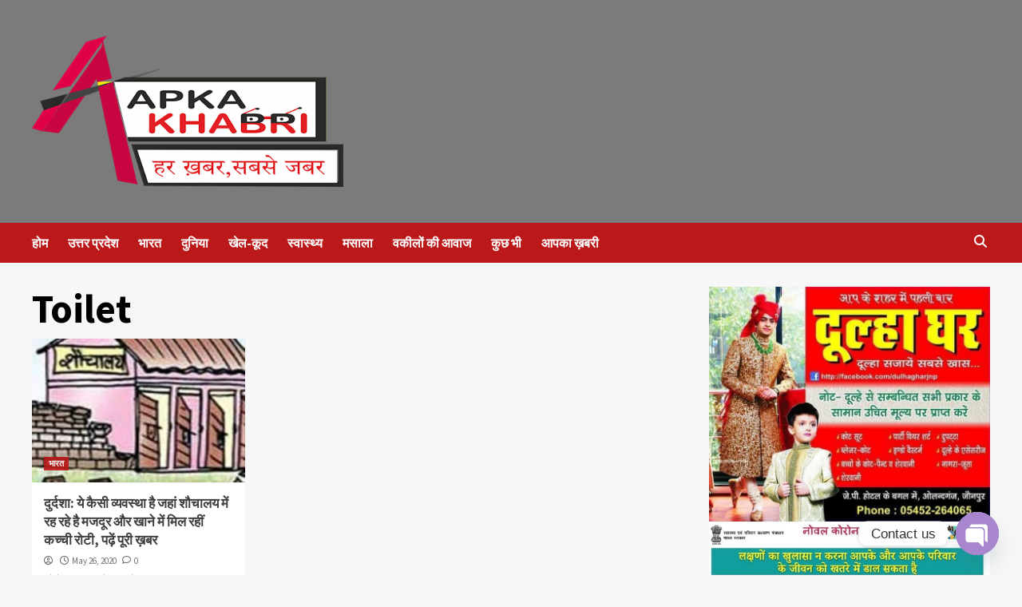

--- FILE ---
content_type: text/html; charset=UTF-8
request_url: https://aapkakhabri.co.in/tag/toilet/
body_size: 23491
content:
<!doctype html>
<html lang="en-US">
<head>
    <meta charset="UTF-8">
    <meta name="viewport" content="width=device-width, initial-scale=1">
    <link rel="profile" href="http://gmpg.org/xfn/11">
    <meta name='robots' content='index, follow, max-image-preview:large, max-snippet:-1, max-video-preview:-1' />

	<!-- This site is optimized with the Yoast SEO plugin v21.7 - https://yoast.com/wordpress/plugins/seo/ -->
	<title>Toilet Archives - AAPKA KHABRI</title>
	<link rel="canonical" href="https://aapkakhabri.co.in/tag/toilet/" />
	<meta property="og:locale" content="en_US" />
	<meta property="og:type" content="article" />
	<meta property="og:title" content="Toilet Archives - AAPKA KHABRI" />
	<meta property="og:url" content="https://aapkakhabri.co.in/tag/toilet/" />
	<meta property="og:site_name" content="AAPKA KHABRI" />
	<meta name="twitter:card" content="summary_large_image" />
	<script type="application/ld+json" class="yoast-schema-graph">{"@context":"https://schema.org","@graph":[{"@type":"CollectionPage","@id":"https://aapkakhabri.co.in/tag/toilet/","url":"https://aapkakhabri.co.in/tag/toilet/","name":"Toilet Archives - AAPKA KHABRI","isPartOf":{"@id":"https://aapkakhabri.co.in/#website"},"primaryImageOfPage":{"@id":"https://aapkakhabri.co.in/tag/toilet/#primaryimage"},"image":{"@id":"https://aapkakhabri.co.in/tag/toilet/#primaryimage"},"thumbnailUrl":"https://aapkakhabri.co.in/wp-content/uploads/2020/05/images-30.jpeg","breadcrumb":{"@id":"https://aapkakhabri.co.in/tag/toilet/#breadcrumb"},"inLanguage":"en-US"},{"@type":"ImageObject","inLanguage":"en-US","@id":"https://aapkakhabri.co.in/tag/toilet/#primaryimage","url":"https://aapkakhabri.co.in/wp-content/uploads/2020/05/images-30.jpeg","contentUrl":"https://aapkakhabri.co.in/wp-content/uploads/2020/05/images-30.jpeg","width":608,"height":505},{"@type":"BreadcrumbList","@id":"https://aapkakhabri.co.in/tag/toilet/#breadcrumb","itemListElement":[{"@type":"ListItem","position":1,"name":"Home","item":"https://aapkakhabri.co.in/"},{"@type":"ListItem","position":2,"name":"Toilet"}]},{"@type":"WebSite","@id":"https://aapkakhabri.co.in/#website","url":"https://aapkakhabri.co.in/","name":"AAPKA KHABRI","description":"","potentialAction":[{"@type":"SearchAction","target":{"@type":"EntryPoint","urlTemplate":"https://aapkakhabri.co.in/?s={search_term_string}"},"query-input":"required name=search_term_string"}],"inLanguage":"en-US"}]}</script>
	<!-- / Yoast SEO plugin. -->


<link rel='dns-prefetch' href='//fonts.googleapis.com' />
<link rel="alternate" type="application/rss+xml" title="AAPKA KHABRI &raquo; Feed" href="https://aapkakhabri.co.in/feed/" />
<link rel="alternate" type="application/rss+xml" title="AAPKA KHABRI &raquo; Comments Feed" href="https://aapkakhabri.co.in/comments/feed/" />
<link rel="alternate" type="application/rss+xml" title="AAPKA KHABRI &raquo; Toilet Tag Feed" href="https://aapkakhabri.co.in/tag/toilet/feed/" />
		<!-- This site uses the Google Analytics by MonsterInsights plugin v9.5.3 - Using Analytics tracking - https://www.monsterinsights.com/ -->
		<!-- Note: MonsterInsights is not currently configured on this site. The site owner needs to authenticate with Google Analytics in the MonsterInsights settings panel. -->
					<!-- No tracking code set -->
				<!-- / Google Analytics by MonsterInsights -->
		<script type="text/javascript">
/* <![CDATA[ */
window._wpemojiSettings = {"baseUrl":"https:\/\/s.w.org\/images\/core\/emoji\/14.0.0\/72x72\/","ext":".png","svgUrl":"https:\/\/s.w.org\/images\/core\/emoji\/14.0.0\/svg\/","svgExt":".svg","source":{"concatemoji":"https:\/\/aapkakhabri.co.in\/wp-includes\/js\/wp-emoji-release.min.js?ver=6.4.7"}};
/*! This file is auto-generated */
!function(i,n){var o,s,e;function c(e){try{var t={supportTests:e,timestamp:(new Date).valueOf()};sessionStorage.setItem(o,JSON.stringify(t))}catch(e){}}function p(e,t,n){e.clearRect(0,0,e.canvas.width,e.canvas.height),e.fillText(t,0,0);var t=new Uint32Array(e.getImageData(0,0,e.canvas.width,e.canvas.height).data),r=(e.clearRect(0,0,e.canvas.width,e.canvas.height),e.fillText(n,0,0),new Uint32Array(e.getImageData(0,0,e.canvas.width,e.canvas.height).data));return t.every(function(e,t){return e===r[t]})}function u(e,t,n){switch(t){case"flag":return n(e,"\ud83c\udff3\ufe0f\u200d\u26a7\ufe0f","\ud83c\udff3\ufe0f\u200b\u26a7\ufe0f")?!1:!n(e,"\ud83c\uddfa\ud83c\uddf3","\ud83c\uddfa\u200b\ud83c\uddf3")&&!n(e,"\ud83c\udff4\udb40\udc67\udb40\udc62\udb40\udc65\udb40\udc6e\udb40\udc67\udb40\udc7f","\ud83c\udff4\u200b\udb40\udc67\u200b\udb40\udc62\u200b\udb40\udc65\u200b\udb40\udc6e\u200b\udb40\udc67\u200b\udb40\udc7f");case"emoji":return!n(e,"\ud83e\udef1\ud83c\udffb\u200d\ud83e\udef2\ud83c\udfff","\ud83e\udef1\ud83c\udffb\u200b\ud83e\udef2\ud83c\udfff")}return!1}function f(e,t,n){var r="undefined"!=typeof WorkerGlobalScope&&self instanceof WorkerGlobalScope?new OffscreenCanvas(300,150):i.createElement("canvas"),a=r.getContext("2d",{willReadFrequently:!0}),o=(a.textBaseline="top",a.font="600 32px Arial",{});return e.forEach(function(e){o[e]=t(a,e,n)}),o}function t(e){var t=i.createElement("script");t.src=e,t.defer=!0,i.head.appendChild(t)}"undefined"!=typeof Promise&&(o="wpEmojiSettingsSupports",s=["flag","emoji"],n.supports={everything:!0,everythingExceptFlag:!0},e=new Promise(function(e){i.addEventListener("DOMContentLoaded",e,{once:!0})}),new Promise(function(t){var n=function(){try{var e=JSON.parse(sessionStorage.getItem(o));if("object"==typeof e&&"number"==typeof e.timestamp&&(new Date).valueOf()<e.timestamp+604800&&"object"==typeof e.supportTests)return e.supportTests}catch(e){}return null}();if(!n){if("undefined"!=typeof Worker&&"undefined"!=typeof OffscreenCanvas&&"undefined"!=typeof URL&&URL.createObjectURL&&"undefined"!=typeof Blob)try{var e="postMessage("+f.toString()+"("+[JSON.stringify(s),u.toString(),p.toString()].join(",")+"));",r=new Blob([e],{type:"text/javascript"}),a=new Worker(URL.createObjectURL(r),{name:"wpTestEmojiSupports"});return void(a.onmessage=function(e){c(n=e.data),a.terminate(),t(n)})}catch(e){}c(n=f(s,u,p))}t(n)}).then(function(e){for(var t in e)n.supports[t]=e[t],n.supports.everything=n.supports.everything&&n.supports[t],"flag"!==t&&(n.supports.everythingExceptFlag=n.supports.everythingExceptFlag&&n.supports[t]);n.supports.everythingExceptFlag=n.supports.everythingExceptFlag&&!n.supports.flag,n.DOMReady=!1,n.readyCallback=function(){n.DOMReady=!0}}).then(function(){return e}).then(function(){var e;n.supports.everything||(n.readyCallback(),(e=n.source||{}).concatemoji?t(e.concatemoji):e.wpemoji&&e.twemoji&&(t(e.twemoji),t(e.wpemoji)))}))}((window,document),window._wpemojiSettings);
/* ]]> */
</script>

<link rel='stylesheet' id='wpauthor-blocks-fontawesome-front-css' href='https://aapkakhabri.co.in/wp-content/plugins/wp-post-author/assets/fontawesome/css/all.css?ver=3.6.2' type='text/css' media='all' />
<link rel='stylesheet' id='wpauthor-frontend-block-style-css-css' href='https://aapkakhabri.co.in/wp-content/plugins/wp-post-author/assets/dist/blocks.style.build.css?ver=3.6.2' type='text/css' media='all' />
<link rel='stylesheet' id='dashicons-css' href='https://aapkakhabri.co.in/wp-includes/css/dashicons.min.css?ver=6.4.7' type='text/css' media='all' />
<link rel='stylesheet' id='post-views-counter-frontend-css' href='https://aapkakhabri.co.in/wp-content/plugins/post-views-counter/css/frontend.min.css?ver=1.5.4' type='text/css' media='all' />
<style id='wp-emoji-styles-inline-css' type='text/css'>

	img.wp-smiley, img.emoji {
		display: inline !important;
		border: none !important;
		box-shadow: none !important;
		height: 1em !important;
		width: 1em !important;
		margin: 0 0.07em !important;
		vertical-align: -0.1em !important;
		background: none !important;
		padding: 0 !important;
	}
</style>
<link rel='stylesheet' id='wp-block-library-css' href='https://aapkakhabri.co.in/wp-includes/css/dist/block-library/style.min.css?ver=6.4.7' type='text/css' media='all' />
<link rel='stylesheet' id='quads-style-css-css' href='https://aapkakhabri.co.in/wp-content/plugins/quick-adsense-reloaded/includes/gutenberg/dist/blocks.style.build.css?ver=2.0.94.1' type='text/css' media='all' />
<style id='classic-theme-styles-inline-css' type='text/css'>
/*! This file is auto-generated */
.wp-block-button__link{color:#fff;background-color:#32373c;border-radius:9999px;box-shadow:none;text-decoration:none;padding:calc(.667em + 2px) calc(1.333em + 2px);font-size:1.125em}.wp-block-file__button{background:#32373c;color:#fff;text-decoration:none}
</style>
<style id='global-styles-inline-css' type='text/css'>
body{--wp--preset--color--black: #000000;--wp--preset--color--cyan-bluish-gray: #abb8c3;--wp--preset--color--white: #ffffff;--wp--preset--color--pale-pink: #f78da7;--wp--preset--color--vivid-red: #cf2e2e;--wp--preset--color--luminous-vivid-orange: #ff6900;--wp--preset--color--luminous-vivid-amber: #fcb900;--wp--preset--color--light-green-cyan: #7bdcb5;--wp--preset--color--vivid-green-cyan: #00d084;--wp--preset--color--pale-cyan-blue: #8ed1fc;--wp--preset--color--vivid-cyan-blue: #0693e3;--wp--preset--color--vivid-purple: #9b51e0;--wp--preset--gradient--vivid-cyan-blue-to-vivid-purple: linear-gradient(135deg,rgba(6,147,227,1) 0%,rgb(155,81,224) 100%);--wp--preset--gradient--light-green-cyan-to-vivid-green-cyan: linear-gradient(135deg,rgb(122,220,180) 0%,rgb(0,208,130) 100%);--wp--preset--gradient--luminous-vivid-amber-to-luminous-vivid-orange: linear-gradient(135deg,rgba(252,185,0,1) 0%,rgba(255,105,0,1) 100%);--wp--preset--gradient--luminous-vivid-orange-to-vivid-red: linear-gradient(135deg,rgba(255,105,0,1) 0%,rgb(207,46,46) 100%);--wp--preset--gradient--very-light-gray-to-cyan-bluish-gray: linear-gradient(135deg,rgb(238,238,238) 0%,rgb(169,184,195) 100%);--wp--preset--gradient--cool-to-warm-spectrum: linear-gradient(135deg,rgb(74,234,220) 0%,rgb(151,120,209) 20%,rgb(207,42,186) 40%,rgb(238,44,130) 60%,rgb(251,105,98) 80%,rgb(254,248,76) 100%);--wp--preset--gradient--blush-light-purple: linear-gradient(135deg,rgb(255,206,236) 0%,rgb(152,150,240) 100%);--wp--preset--gradient--blush-bordeaux: linear-gradient(135deg,rgb(254,205,165) 0%,rgb(254,45,45) 50%,rgb(107,0,62) 100%);--wp--preset--gradient--luminous-dusk: linear-gradient(135deg,rgb(255,203,112) 0%,rgb(199,81,192) 50%,rgb(65,88,208) 100%);--wp--preset--gradient--pale-ocean: linear-gradient(135deg,rgb(255,245,203) 0%,rgb(182,227,212) 50%,rgb(51,167,181) 100%);--wp--preset--gradient--electric-grass: linear-gradient(135deg,rgb(202,248,128) 0%,rgb(113,206,126) 100%);--wp--preset--gradient--midnight: linear-gradient(135deg,rgb(2,3,129) 0%,rgb(40,116,252) 100%);--wp--preset--font-size--small: 13px;--wp--preset--font-size--medium: 20px;--wp--preset--font-size--large: 36px;--wp--preset--font-size--x-large: 42px;--wp--preset--spacing--20: 0.44rem;--wp--preset--spacing--30: 0.67rem;--wp--preset--spacing--40: 1rem;--wp--preset--spacing--50: 1.5rem;--wp--preset--spacing--60: 2.25rem;--wp--preset--spacing--70: 3.38rem;--wp--preset--spacing--80: 5.06rem;--wp--preset--shadow--natural: 6px 6px 9px rgba(0, 0, 0, 0.2);--wp--preset--shadow--deep: 12px 12px 50px rgba(0, 0, 0, 0.4);--wp--preset--shadow--sharp: 6px 6px 0px rgba(0, 0, 0, 0.2);--wp--preset--shadow--outlined: 6px 6px 0px -3px rgba(255, 255, 255, 1), 6px 6px rgba(0, 0, 0, 1);--wp--preset--shadow--crisp: 6px 6px 0px rgba(0, 0, 0, 1);}:where(.is-layout-flex){gap: 0.5em;}:where(.is-layout-grid){gap: 0.5em;}body .is-layout-flow > .alignleft{float: left;margin-inline-start: 0;margin-inline-end: 2em;}body .is-layout-flow > .alignright{float: right;margin-inline-start: 2em;margin-inline-end: 0;}body .is-layout-flow > .aligncenter{margin-left: auto !important;margin-right: auto !important;}body .is-layout-constrained > .alignleft{float: left;margin-inline-start: 0;margin-inline-end: 2em;}body .is-layout-constrained > .alignright{float: right;margin-inline-start: 2em;margin-inline-end: 0;}body .is-layout-constrained > .aligncenter{margin-left: auto !important;margin-right: auto !important;}body .is-layout-constrained > :where(:not(.alignleft):not(.alignright):not(.alignfull)){max-width: var(--wp--style--global--content-size);margin-left: auto !important;margin-right: auto !important;}body .is-layout-constrained > .alignwide{max-width: var(--wp--style--global--wide-size);}body .is-layout-flex{display: flex;}body .is-layout-flex{flex-wrap: wrap;align-items: center;}body .is-layout-flex > *{margin: 0;}body .is-layout-grid{display: grid;}body .is-layout-grid > *{margin: 0;}:where(.wp-block-columns.is-layout-flex){gap: 2em;}:where(.wp-block-columns.is-layout-grid){gap: 2em;}:where(.wp-block-post-template.is-layout-flex){gap: 1.25em;}:where(.wp-block-post-template.is-layout-grid){gap: 1.25em;}.has-black-color{color: var(--wp--preset--color--black) !important;}.has-cyan-bluish-gray-color{color: var(--wp--preset--color--cyan-bluish-gray) !important;}.has-white-color{color: var(--wp--preset--color--white) !important;}.has-pale-pink-color{color: var(--wp--preset--color--pale-pink) !important;}.has-vivid-red-color{color: var(--wp--preset--color--vivid-red) !important;}.has-luminous-vivid-orange-color{color: var(--wp--preset--color--luminous-vivid-orange) !important;}.has-luminous-vivid-amber-color{color: var(--wp--preset--color--luminous-vivid-amber) !important;}.has-light-green-cyan-color{color: var(--wp--preset--color--light-green-cyan) !important;}.has-vivid-green-cyan-color{color: var(--wp--preset--color--vivid-green-cyan) !important;}.has-pale-cyan-blue-color{color: var(--wp--preset--color--pale-cyan-blue) !important;}.has-vivid-cyan-blue-color{color: var(--wp--preset--color--vivid-cyan-blue) !important;}.has-vivid-purple-color{color: var(--wp--preset--color--vivid-purple) !important;}.has-black-background-color{background-color: var(--wp--preset--color--black) !important;}.has-cyan-bluish-gray-background-color{background-color: var(--wp--preset--color--cyan-bluish-gray) !important;}.has-white-background-color{background-color: var(--wp--preset--color--white) !important;}.has-pale-pink-background-color{background-color: var(--wp--preset--color--pale-pink) !important;}.has-vivid-red-background-color{background-color: var(--wp--preset--color--vivid-red) !important;}.has-luminous-vivid-orange-background-color{background-color: var(--wp--preset--color--luminous-vivid-orange) !important;}.has-luminous-vivid-amber-background-color{background-color: var(--wp--preset--color--luminous-vivid-amber) !important;}.has-light-green-cyan-background-color{background-color: var(--wp--preset--color--light-green-cyan) !important;}.has-vivid-green-cyan-background-color{background-color: var(--wp--preset--color--vivid-green-cyan) !important;}.has-pale-cyan-blue-background-color{background-color: var(--wp--preset--color--pale-cyan-blue) !important;}.has-vivid-cyan-blue-background-color{background-color: var(--wp--preset--color--vivid-cyan-blue) !important;}.has-vivid-purple-background-color{background-color: var(--wp--preset--color--vivid-purple) !important;}.has-black-border-color{border-color: var(--wp--preset--color--black) !important;}.has-cyan-bluish-gray-border-color{border-color: var(--wp--preset--color--cyan-bluish-gray) !important;}.has-white-border-color{border-color: var(--wp--preset--color--white) !important;}.has-pale-pink-border-color{border-color: var(--wp--preset--color--pale-pink) !important;}.has-vivid-red-border-color{border-color: var(--wp--preset--color--vivid-red) !important;}.has-luminous-vivid-orange-border-color{border-color: var(--wp--preset--color--luminous-vivid-orange) !important;}.has-luminous-vivid-amber-border-color{border-color: var(--wp--preset--color--luminous-vivid-amber) !important;}.has-light-green-cyan-border-color{border-color: var(--wp--preset--color--light-green-cyan) !important;}.has-vivid-green-cyan-border-color{border-color: var(--wp--preset--color--vivid-green-cyan) !important;}.has-pale-cyan-blue-border-color{border-color: var(--wp--preset--color--pale-cyan-blue) !important;}.has-vivid-cyan-blue-border-color{border-color: var(--wp--preset--color--vivid-cyan-blue) !important;}.has-vivid-purple-border-color{border-color: var(--wp--preset--color--vivid-purple) !important;}.has-vivid-cyan-blue-to-vivid-purple-gradient-background{background: var(--wp--preset--gradient--vivid-cyan-blue-to-vivid-purple) !important;}.has-light-green-cyan-to-vivid-green-cyan-gradient-background{background: var(--wp--preset--gradient--light-green-cyan-to-vivid-green-cyan) !important;}.has-luminous-vivid-amber-to-luminous-vivid-orange-gradient-background{background: var(--wp--preset--gradient--luminous-vivid-amber-to-luminous-vivid-orange) !important;}.has-luminous-vivid-orange-to-vivid-red-gradient-background{background: var(--wp--preset--gradient--luminous-vivid-orange-to-vivid-red) !important;}.has-very-light-gray-to-cyan-bluish-gray-gradient-background{background: var(--wp--preset--gradient--very-light-gray-to-cyan-bluish-gray) !important;}.has-cool-to-warm-spectrum-gradient-background{background: var(--wp--preset--gradient--cool-to-warm-spectrum) !important;}.has-blush-light-purple-gradient-background{background: var(--wp--preset--gradient--blush-light-purple) !important;}.has-blush-bordeaux-gradient-background{background: var(--wp--preset--gradient--blush-bordeaux) !important;}.has-luminous-dusk-gradient-background{background: var(--wp--preset--gradient--luminous-dusk) !important;}.has-pale-ocean-gradient-background{background: var(--wp--preset--gradient--pale-ocean) !important;}.has-electric-grass-gradient-background{background: var(--wp--preset--gradient--electric-grass) !important;}.has-midnight-gradient-background{background: var(--wp--preset--gradient--midnight) !important;}.has-small-font-size{font-size: var(--wp--preset--font-size--small) !important;}.has-medium-font-size{font-size: var(--wp--preset--font-size--medium) !important;}.has-large-font-size{font-size: var(--wp--preset--font-size--large) !important;}.has-x-large-font-size{font-size: var(--wp--preset--font-size--x-large) !important;}
.wp-block-navigation a:where(:not(.wp-element-button)){color: inherit;}
:where(.wp-block-post-template.is-layout-flex){gap: 1.25em;}:where(.wp-block-post-template.is-layout-grid){gap: 1.25em;}
:where(.wp-block-columns.is-layout-flex){gap: 2em;}:where(.wp-block-columns.is-layout-grid){gap: 2em;}
.wp-block-pullquote{font-size: 1.5em;line-height: 1.6;}
</style>
<link rel='stylesheet' id='responsive-lightbox-swipebox-css' href='https://aapkakhabri.co.in/wp-content/plugins/responsive-lightbox/assets/swipebox/swipebox.min.css?ver=1.5.2' type='text/css' media='all' />
<link rel='stylesheet' id='awpa-wp-post-author-styles-css' href='https://aapkakhabri.co.in/wp-content/plugins/wp-post-author/assets/css/awpa-frontend-style.css?ver=3.6.2' type='text/css' media='all' />
<style id='awpa-wp-post-author-styles-inline-css' type='text/css'>

                .wp_post_author_widget .wp-post-author-meta .awpa-display-name > a:hover,
                body .wp-post-author-wrap .awpa-display-name > a:hover {
                    color: #af0000;
                }
                .wp-post-author-meta .wp-post-author-meta-more-posts a.awpa-more-posts:hover, 
                .awpa-review-field .right-star .awpa-rating-button:not(:disabled):hover {
                    color: #af0000;
                    border-color: #af0000;
                }
            
</style>
<link rel='stylesheet' id='covernews-icons-css' href='https://aapkakhabri.co.in/wp-content/themes/covernews/assets/covernews-icons/style.css?ver=6.4.7' type='text/css' media='all' />
<link rel='stylesheet' id='bootstrap-css' href='https://aapkakhabri.co.in/wp-content/themes/covernews/assets/bootstrap/css/bootstrap.min.css?ver=6.4.7' type='text/css' media='all' />
<link rel='stylesheet' id='covernews-google-fonts-css' href='https://fonts.googleapis.com/css?family=Source%20Sans%20Pro:400,700|Lato:400,700&#038;subset=latin,latin-ext' type='text/css' media='all' />
<link rel='stylesheet' id='covernews-style-css' href='https://aapkakhabri.co.in/wp-content/themes/covernews/style.min.css?ver=4.5.4' type='text/css' media='all' />
<style id='akismet-widget-style-inline-css' type='text/css'>

			.a-stats {
				--akismet-color-mid-green: #357b49;
				--akismet-color-white: #fff;
				--akismet-color-light-grey: #f6f7f7;

				max-width: 350px;
				width: auto;
			}

			.a-stats * {
				all: unset;
				box-sizing: border-box;
			}

			.a-stats strong {
				font-weight: 600;
			}

			.a-stats a.a-stats__link,
			.a-stats a.a-stats__link:visited,
			.a-stats a.a-stats__link:active {
				background: var(--akismet-color-mid-green);
				border: none;
				box-shadow: none;
				border-radius: 8px;
				color: var(--akismet-color-white);
				cursor: pointer;
				display: block;
				font-family: -apple-system, BlinkMacSystemFont, 'Segoe UI', 'Roboto', 'Oxygen-Sans', 'Ubuntu', 'Cantarell', 'Helvetica Neue', sans-serif;
				font-weight: 500;
				padding: 12px;
				text-align: center;
				text-decoration: none;
				transition: all 0.2s ease;
			}

			/* Extra specificity to deal with TwentyTwentyOne focus style */
			.widget .a-stats a.a-stats__link:focus {
				background: var(--akismet-color-mid-green);
				color: var(--akismet-color-white);
				text-decoration: none;
			}

			.a-stats a.a-stats__link:hover {
				filter: brightness(110%);
				box-shadow: 0 4px 12px rgba(0, 0, 0, 0.06), 0 0 2px rgba(0, 0, 0, 0.16);
			}

			.a-stats .count {
				color: var(--akismet-color-white);
				display: block;
				font-size: 1.5em;
				line-height: 1.4;
				padding: 0 13px;
				white-space: nowrap;
			}
		
</style>
<link rel='stylesheet' id='wp-pagenavi-css' href='https://aapkakhabri.co.in/wp-content/plugins/wp-pagenavi/pagenavi-css.css?ver=2.70' type='text/css' media='all' />
<link rel='stylesheet' id='chaty-front-css-css' href='https://aapkakhabri.co.in/wp-content/plugins/chaty/css/chaty-front.min.css?ver=3.4.11686848197' type='text/css' media='all' />
<script type="text/javascript" src="https://aapkakhabri.co.in/wp-includes/js/jquery/jquery.min.js?ver=3.7.1" id="jquery-core-js"></script>
<script type="text/javascript" src="https://aapkakhabri.co.in/wp-includes/js/jquery/jquery-migrate.min.js?ver=3.4.1" id="jquery-migrate-js"></script>
<script type="text/javascript" src="https://aapkakhabri.co.in/wp-content/plugins/responsive-lightbox/assets/swipebox/jquery.swipebox.min.js?ver=1.5.2" id="responsive-lightbox-swipebox-js"></script>
<script type="text/javascript" src="https://aapkakhabri.co.in/wp-includes/js/underscore.min.js?ver=1.13.4" id="underscore-js"></script>
<script type="text/javascript" src="https://aapkakhabri.co.in/wp-content/plugins/responsive-lightbox/assets/infinitescroll/infinite-scroll.pkgd.min.js?ver=4.0.1" id="responsive-lightbox-infinite-scroll-js"></script>
<script type="text/javascript" id="responsive-lightbox-js-before">
/* <![CDATA[ */
var rlArgs = {"script":"swipebox","selector":"lightbox","customEvents":"","activeGalleries":true,"animation":true,"hideCloseButtonOnMobile":false,"removeBarsOnMobile":false,"hideBars":true,"hideBarsDelay":5000,"videoMaxWidth":1080,"useSVG":true,"loopAtEnd":false,"woocommerce_gallery":false,"ajaxurl":"https:\/\/aapkakhabri.co.in\/wp-admin\/admin-ajax.php","nonce":"187802f0ec","preview":false,"postId":2773,"scriptExtension":false};
/* ]]> */
</script>
<script type="text/javascript" src="https://aapkakhabri.co.in/wp-content/plugins/responsive-lightbox/js/front.js?ver=2.5.4" id="responsive-lightbox-js"></script>
<script type="text/javascript" src="https://aapkakhabri.co.in/wp-content/plugins/wp-post-author/assets/js/awpa-frontend-scripts.js?ver=3.6.2" id="awpa-custom-bg-scripts-js"></script>
<link rel="https://api.w.org/" href="https://aapkakhabri.co.in/wp-json/" /><link rel="alternate" type="application/json" href="https://aapkakhabri.co.in/wp-json/wp/v2/tags/1531" /><link rel="EditURI" type="application/rsd+xml" title="RSD" href="https://aapkakhabri.co.in/xmlrpc.php?rsd" />
<meta name="generator" content="WordPress 6.4.7" />
<script src="//pagead2.googlesyndication.com/pagead/js/adsbygoogle.js"></script><script>document.cookie = 'quads_browser_width='+screen.width;</script>        <style type="text/css">
                        .site-title,
            .site-description {
                position: absolute;
                clip: rect(1px, 1px, 1px, 1px);
                display: none;
            }

                    @media (min-width: 768px){
            .elementor-default .elementor-section.elementor-section-full_width > .elementor-container,
            .elementor-page .elementor-section.elementor-section-full_width > .elementor-container,
            .elementor-default .elementor-section.elementor-section-boxed > .elementor-container,
            .elementor-page .elementor-section.elementor-section-boxed > .elementor-container {
                max-width: 730px;
            }
        }
        @media (min-width: 992px){
            .elementor-default .elementor-section.elementor-section-full_width > .elementor-container,
            .elementor-page .elementor-section.elementor-section-full_width > .elementor-container,
            .elementor-default .elementor-section.elementor-section-boxed > .elementor-container,
            .elementor-page .elementor-section.elementor-section-boxed > .elementor-container {
                max-width: 950px;
            }
        }
        @media only screen and (min-width: 1401px){
            .elementor-default .elementor-section.elementor-section-full_width > .elementor-container,
            .elementor-page .elementor-section.elementor-section-full_width > .elementor-container,
            .elementor-default .elementor-section.elementor-section-boxed > .elementor-container,
            .elementor-page .elementor-section.elementor-section-boxed > .elementor-container {
                max-width: 1180px;
            }
        }
        @media only screen and (min-width: 1200px) and (max-width: 1400px){
            .elementor-default .elementor-section.elementor-section-full_width > .elementor-container,
            .elementor-page .elementor-section.elementor-section-full_width > .elementor-container,
            .elementor-default .elementor-section.elementor-section-boxed > .elementor-container,
            .elementor-page .elementor-section.elementor-section-boxed > .elementor-container {
                max-width: 1160px;
            }
        }
        @media (min-width: 1680px){            
            .elementor-default .elementor-section.elementor-section-full_width > .elementor-container,
            .elementor-page .elementor-section.elementor-section-full_width > .elementor-container,
            .elementor-default .elementor-section.elementor-section-boxed > .elementor-container,
            .elementor-page .elementor-section.elementor-section-boxed > .elementor-container {
                max-width: 1580px;
            }
        }
        
        .align-content-left .elementor-section-stretched,
        .align-content-right .elementor-section-stretched {
            max-width: 100%;
            left: 0 !important;
        }


        </style>
        <link rel="icon" href="https://aapkakhabri.co.in/wp-content/uploads/2018/11/cropped-khabri2-1-150x150.png" sizes="32x32" />
<link rel="icon" href="https://aapkakhabri.co.in/wp-content/uploads/2018/11/cropped-khabri2-1-300x300.png" sizes="192x192" />
<link rel="apple-touch-icon" href="https://aapkakhabri.co.in/wp-content/uploads/2018/11/cropped-khabri2-1-300x300.png" />
<meta name="msapplication-TileImage" content="https://aapkakhabri.co.in/wp-content/uploads/2018/11/cropped-khabri2-1-300x300.png" />
</head>

<body class="archive tag tag-toilet tag-1531 wp-custom-logo wp-embed-responsive hfeed default-content-layout scrollup-sticky-header aft-sticky-header aft-sticky-sidebar default aft-main-banner-slider-editors-picks-trending header-image-default align-content-left aft-and">


<div id="page" class="site">
    <a class="skip-link screen-reader-text" href="#content">Skip to content</a>

<div class="header-layout-1">
            <div class="top-masthead">

            <div class="container">
                <div class="row">
                                                        </div>
            </div>
        </div> <!--    Topbar Ends-->
        <header id="masthead" class="site-header">
                <div class="masthead-banner data-bg" data-background="https://aapkakhabri.co.in/wp-content/uploads/2018/07/cropped-pexels-photo-596815-1-1-2.jpeg">
            <div class="container">
                <div class="row">
                    <div class="col-md-4">
                        <div class="site-branding">
                            <a href="https://aapkakhabri.co.in/" class="custom-logo-link" rel="home"><img width="500" height="242" src="https://aapkakhabri.co.in/wp-content/uploads/2018/11/ab-lo.png" class="custom-logo" alt="AAPKA KHABRI" decoding="async" fetchpriority="high" srcset="https://aapkakhabri.co.in/wp-content/uploads/2018/11/ab-lo.png 500w, https://aapkakhabri.co.in/wp-content/uploads/2018/11/ab-lo-300x145.png 300w" sizes="(max-width: 500px) 100vw, 500px" /></a>                                <p class="site-title font-family-1">
                                    <a href="https://aapkakhabri.co.in/" rel="home">AAPKA KHABRI</a>
                                </p>
                            
                                                    </div>
                    </div>
                    <div class="col-md-8">
                                    <div class="banner-promotions-wrapper">
                                    <div class="promotion-section">
                        <a href="" target="_blank">
                                                    </a>
                    </div>
                                
            </div>
            <!-- Trending line END -->
                                </div>
                </div>
            </div>
        </div>
        <nav id="site-navigation" class="main-navigation">
            <div class="container">
                <div class="row">
                    <div class="kol-12">
                        <div class="navigation-container">

                            <div class="main-navigation-container-items-wrapper">

                                <span class="toggle-menu" aria-controls="primary-menu" aria-expanded="false">
                                    <a href="javascript:void(0)" class="aft-void-menu">
                                        <span class="screen-reader-text">Primary Menu</span>
                                        <i class="ham"></i>
                                    </a>
                                </span>
                                <span class="af-mobile-site-title-wrap">
                                    <a href="https://aapkakhabri.co.in/" class="custom-logo-link" rel="home"><img width="500" height="242" src="https://aapkakhabri.co.in/wp-content/uploads/2018/11/ab-lo.png" class="custom-logo" alt="AAPKA KHABRI" decoding="async" srcset="https://aapkakhabri.co.in/wp-content/uploads/2018/11/ab-lo.png 500w, https://aapkakhabri.co.in/wp-content/uploads/2018/11/ab-lo-300x145.png 300w" sizes="(max-width: 500px) 100vw, 500px" /></a>                                    <p class="site-title font-family-1">
                                        <a href="https://aapkakhabri.co.in/" rel="home">AAPKA KHABRI</a>
                                    </p>
                                </span>
                                <div class="menu main-menu"><ul id="primary-menu" class="menu"><li id="menu-item-179" class="menu-item menu-item-type-post_type menu-item-object-page menu-item-home menu-item-179"><a href="https://aapkakhabri.co.in/">होम</a></li>
<li id="menu-item-238" class="menu-item menu-item-type-taxonomy menu-item-object-category menu-item-238"><a href="https://aapkakhabri.co.in/category/uttarpradesh/">उत्तर प्रदेश</a></li>
<li id="menu-item-61" class="menu-item menu-item-type-taxonomy menu-item-object-category menu-item-61"><a href="https://aapkakhabri.co.in/category/india/">भारत</a></li>
<li id="menu-item-67" class="menu-item menu-item-type-taxonomy menu-item-object-category menu-item-67"><a href="https://aapkakhabri.co.in/category/world/">दुनिया</a></li>
<li id="menu-item-162" class="menu-item menu-item-type-taxonomy menu-item-object-category menu-item-162"><a href="https://aapkakhabri.co.in/category/sports/">खेल-कूद</a></li>
<li id="menu-item-177" class="menu-item menu-item-type-taxonomy menu-item-object-category menu-item-177"><a href="https://aapkakhabri.co.in/category/health/">स्वास्थ्य</a></li>
<li id="menu-item-163" class="menu-item menu-item-type-taxonomy menu-item-object-category menu-item-163"><a href="https://aapkakhabri.co.in/category/entertainment/">मसाला</a></li>
<li id="menu-item-953" class="menu-item menu-item-type-taxonomy menu-item-object-category menu-item-953"><a href="https://aapkakhabri.co.in/category/%e0%a4%b5%e0%a4%95%e0%a5%80%e0%a4%b2%e0%a5%8b%e0%a4%82-%e0%a4%95%e0%a5%80-%e0%a4%86%e0%a4%b5%e0%a4%be%e0%a4%9c/">वकीलों की आवाज</a></li>
<li id="menu-item-178" class="menu-item menu-item-type-taxonomy menu-item-object-category menu-item-178"><a href="https://aapkakhabri.co.in/category/uncategorized/">कुछ भी</a></li>
<li id="menu-item-60" class="menu-item menu-item-type-taxonomy menu-item-object-category menu-item-60"><a href="https://aapkakhabri.co.in/category/aapkakhabri/">आपका ख़बरी</a></li>
</ul></div>                            </div>
                            <div class="cart-search">

                                <div class="af-search-wrap">
                                    <div class="search-overlay">
                                        <a href="#" title="Search" class="search-icon">
                                            <i class="fa fa-search"></i>
                                        </a>
                                        <div class="af-search-form">
                                            <form role="search" method="get" class="search-form" action="https://aapkakhabri.co.in/">
				<label>
					<span class="screen-reader-text">Search for:</span>
					<input type="search" class="search-field" placeholder="Search &hellip;" value="" name="s" />
				</label>
				<input type="submit" class="search-submit" value="Search" />
			</form>                                        </div>
                                    </div>
                                </div>
                            </div>


                        </div>
                    </div>
                </div>
            </div>
        </nav>
    </header>
</div>

    <div id="content" class="container">
    <div class="section-block-upper row">

                <div id="primary" class="content-area">
                    <main id="main" class="site-main">

                        
                            <header class="header-title-wrapper1">
                                <h1 class="page-title">Toilet</h1>                            </header><!-- .header-title-wrapper -->
                            <div class="row">
                            <div id="aft-inner-row">
                            

        <article id="post-2773" class="col-lg-4 col-sm-4 col-md-4 latest-posts-grid post-2773 post type-post status-publish format-standard has-post-thumbnail hentry category-india tag-labour tag-toilet tag-worst-condition"                 data-mh="archive-layout-grid">
            
<div class="align-items-center has-post-image">
        <div class="spotlight-post">
            <figure class="categorised-article inside-img">
                <div class="categorised-article-wrapper">
                    <div class="data-bg-hover data-bg-categorised read-bg-img">
                        <a href="https://aapkakhabri.co.in/laborers-are-living-in-toilets-and-raw-bread-is-being-eaten-read-full-news/">
                            <img width="300" height="249" src="https://aapkakhabri.co.in/wp-content/uploads/2020/05/images-30-300x249.jpeg" class="attachment-medium size-medium wp-post-image" alt="" decoding="async" srcset="https://aapkakhabri.co.in/wp-content/uploads/2020/05/images-30-300x249.jpeg 300w, https://aapkakhabri.co.in/wp-content/uploads/2020/05/images-30.jpeg 608w" sizes="(max-width: 300px) 100vw, 300px" />                        </a>
                    </div>
                                        <div class="figure-categories figure-categories-bg">
                        <ul class="cat-links"><li class="meta-category">
                             <a class="covernews-categories category-color-1" href="https://aapkakhabri.co.in/category/india/" alt="View all posts in भारत"> 
                                 भारत
                             </a>
                        </li></ul>                    </div>
                </div>

            </figure>
            <figcaption>

                <h3 class="article-title article-title-1">
                    <a href="https://aapkakhabri.co.in/laborers-are-living-in-toilets-and-raw-bread-is-being-eaten-read-full-news/">
                        दुर्दशा: ये कैसी व्यवस्था है जहां शौचालय में रह रहे है मजदूर और खाने में मिल रहीं कच्ची रोटी, पढ़ें पूरी ख़बर                    </a>
                </h3>
                <div class="grid-item-metadata">
                    
        <span class="author-links">
           
                            
                <span class="item-metadata posts-author">
                <i class="far fa-user-circle"></i>
                                <a href="https://aapkakhabri.co.in/author/">
                                    </a>
                                </span>
                         <span class="item-metadata posts-date">
    <i class="far fa-clock"></i>
    <a href="https://aapkakhabri.co.in/2020/05/"> 
        May 26, 2020        </a>
</span>
                        <span class="aft-comment-count">
                <a href="https://aapkakhabri.co.in/laborers-are-living-in-toilets-and-raw-bread-is-being-eaten-read-full-news/">
                    <i class="far fa-comment"></i>
                    <span class="aft-show-hover">
                        0                    </span>
                </a>
            </span>
                    </span>
                        </div>
                                    <div class="full-item-discription">
                        <div class="post-description">
                            <p>कोरोना वायरस ने आज देश की तस्वीर ही बदल कर रख दी है. इस महामारी का असर वैसे तो सब...</p>
<div class="aft-readmore-wrapper"><a href="https://aapkakhabri.co.in/laborers-are-living-in-toilets-and-raw-bread-is-being-eaten-read-full-news/" class="aft-readmore">Read More</a></div>

                        </div>
                    </div>
                            </figcaption>
    </div>
    </div>







        </article>
                                </div>
                            <div class="col col-ten">
                                <div class="covernews-pagination">
                                                                    </div>
                            </div>
                                            </div>
                    </main><!-- #main -->
                </div><!-- #primary -->

                <aside id="secondary" class="widget-area sidebar-sticky-top">
	<div id="text-3" class="widget covernews-widget widget_text">			<div class="textwidget"><p><img loading="lazy" decoding="async" class="alignnone size-full wp-image-2371" src="https://aapkakhabri.co.in/wp-content/uploads/2020/04/WhatsApp-Image-2020-04-23-at-5.47.29-PM.jpeg" alt="" width="720" height="600" srcset="https://aapkakhabri.co.in/wp-content/uploads/2020/04/WhatsApp-Image-2020-04-23-at-5.47.29-PM.jpeg 720w, https://aapkakhabri.co.in/wp-content/uploads/2020/04/WhatsApp-Image-2020-04-23-at-5.47.29-PM-300x250.jpeg 300w" sizes="(max-width: 720px) 100vw, 720px" /><img loading="lazy" decoding="async" class="alignnone size-full wp-image-2369" src="https://aapkakhabri.co.in/wp-content/uploads/2020/04/WhatsApp-Image-2020-04-23-at-5.47.16-PM.jpeg" alt="" width="1079" height="1001" srcset="https://aapkakhabri.co.in/wp-content/uploads/2020/04/WhatsApp-Image-2020-04-23-at-5.47.16-PM.jpeg 1079w, https://aapkakhabri.co.in/wp-content/uploads/2020/04/WhatsApp-Image-2020-04-23-at-5.47.16-PM-300x278.jpeg 300w, https://aapkakhabri.co.in/wp-content/uploads/2020/04/WhatsApp-Image-2020-04-23-at-5.47.16-PM-1024x950.jpeg 1024w, https://aapkakhabri.co.in/wp-content/uploads/2020/04/WhatsApp-Image-2020-04-23-at-5.47.16-PM-768x712.jpeg 768w" sizes="(max-width: 1079px) 100vw, 1079px" /><br />
<img loading="lazy" decoding="async" class="alignnone size-full wp-image-2374" src="https://aapkakhabri.co.in/wp-content/uploads/2020/04/WhatsApp-Image-2020-04-24-at-2.20.09-PM.jpeg" alt="" width="1080" height="267" srcset="https://aapkakhabri.co.in/wp-content/uploads/2020/04/WhatsApp-Image-2020-04-24-at-2.20.09-PM.jpeg 1080w, https://aapkakhabri.co.in/wp-content/uploads/2020/04/WhatsApp-Image-2020-04-24-at-2.20.09-PM-300x74.jpeg 300w, https://aapkakhabri.co.in/wp-content/uploads/2020/04/WhatsApp-Image-2020-04-24-at-2.20.09-PM-1024x253.jpeg 1024w, https://aapkakhabri.co.in/wp-content/uploads/2020/04/WhatsApp-Image-2020-04-24-at-2.20.09-PM-768x190.jpeg 768w" sizes="(max-width: 1080px) 100vw, 1080px" /><br />
<img loading="lazy" decoding="async" class="alignnone size-full wp-image-2373" src="https://aapkakhabri.co.in/wp-content/uploads/2020/04/WhatsApp-Image-2020-04-24-at-2.06.41-PM.jpeg" alt="" width="1280" height="611" srcset="https://aapkakhabri.co.in/wp-content/uploads/2020/04/WhatsApp-Image-2020-04-24-at-2.06.41-PM.jpeg 1280w, https://aapkakhabri.co.in/wp-content/uploads/2020/04/WhatsApp-Image-2020-04-24-at-2.06.41-PM-300x143.jpeg 300w, https://aapkakhabri.co.in/wp-content/uploads/2020/04/WhatsApp-Image-2020-04-24-at-2.06.41-PM-1024x489.jpeg 1024w, https://aapkakhabri.co.in/wp-content/uploads/2020/04/WhatsApp-Image-2020-04-24-at-2.06.41-PM-768x367.jpeg 768w" sizes="(max-width: 1280px) 100vw, 1280px" /></p>
</div>
		</div></aside><!-- #secondary -->
        </div>


</div>

<div class="af-main-banner-latest-posts grid-layout">
    <div class="container">
        <div class="row">
        <div class="widget-title-section">
                                    <h4 class="widget-title header-after1">
                        <span class="header-after">                            
                            और खबरें                            </span>
                    </h4>
                
        </div>
            <div class="row">
                                <div class="col-sm-15 latest-posts-grid" data-mh="latest-posts-grid">
                        <div class="spotlight-post">
                            <figure class="categorised-article inside-img">
                                <div class="categorised-article-wrapper">
                                    <div class="data-bg-hover data-bg-categorised read-bg-img">
                                        <a href="https://aapkakhabri.co.in/bone-marrow-transplant-will-start-soon-in-lohia-institute-a-big-relief-for-serious-patients/">
                                            <img width="300" height="145" src="https://aapkakhabri.co.in/wp-content/uploads/2025/09/WhatsApp-Image-2025-09-03-at-12.50.31-300x145.jpeg" class="attachment-medium size-medium wp-post-image" alt="" decoding="async" loading="lazy" srcset="https://aapkakhabri.co.in/wp-content/uploads/2025/09/WhatsApp-Image-2025-09-03-at-12.50.31-300x145.jpeg 300w, https://aapkakhabri.co.in/wp-content/uploads/2025/09/WhatsApp-Image-2025-09-03-at-12.50.31-768x371.jpeg 768w, https://aapkakhabri.co.in/wp-content/uploads/2025/09/WhatsApp-Image-2025-09-03-at-12.50.31.jpeg 796w" sizes="(max-width: 300px) 100vw, 300px" />                                        </a>
                                    </div>
                                </div>
                                                                <div class="figure-categories figure-categories-bg">

                                    <ul class="cat-links"><li class="meta-category">
                             <a class="covernews-categories category-color-1" href="https://aapkakhabri.co.in/category/aapkakhabri/" alt="View all posts in आपका ख़बरी"> 
                                 आपका ख़बरी
                             </a>
                        </li><li class="meta-category">
                             <a class="covernews-categories category-color-1" href="https://aapkakhabri.co.in/category/uttarpradesh/" alt="View all posts in उत्तर प्रदेश"> 
                                 उत्तर प्रदेश
                             </a>
                        </li><li class="meta-category">
                             <a class="covernews-categories category-color-1" href="https://aapkakhabri.co.in/category/india/" alt="View all posts in भारत"> 
                                 भारत
                             </a>
                        </li><li class="meta-category">
                             <a class="covernews-categories category-color-1" href="https://aapkakhabri.co.in/category/health/" alt="View all posts in स्वास्थ्य"> 
                                 स्वास्थ्य
                             </a>
                        </li></ul>                                </div>
                            </figure>

                            <figcaption>

                                <h3 class="article-title article-title-1">
                                    <a href="https://aapkakhabri.co.in/bone-marrow-transplant-will-start-soon-in-lohia-institute-a-big-relief-for-serious-patients/">
                                        लोहिया संस्थान में जल्द शुरू होगा बोन मैरो ट्रांसप्लांट, गंभीर रोगियों को बड़ी राहत                                    </a>
                                </h3>
                                <div class="grid-item-metadata">
                                    
        <span class="author-links">
           
                            
                <span class="item-metadata posts-author">
                <i class="far fa-user-circle"></i>
                                <a href="https://aapkakhabri.co.in/author/kishan-singh/">
                    Kishan Singh                </a>
                                </span>
                         <span class="item-metadata posts-date">
    <i class="far fa-clock"></i>
    <a href="https://aapkakhabri.co.in/2025/09/"> 
        September 3, 2025        </a>
</span>
                        <span class="aft-comment-count">
                <a href="https://aapkakhabri.co.in/bone-marrow-transplant-will-start-soon-in-lohia-institute-a-big-relief-for-serious-patients/">
                    <i class="far fa-comment"></i>
                    <span class="aft-show-hover">
                        0                    </span>
                </a>
            </span>
                    </span>
                                        </div>
                            </figcaption>
                        </div>
                    </div>
                                    <div class="col-sm-15 latest-posts-grid" data-mh="latest-posts-grid">
                        <div class="spotlight-post">
                            <figure class="categorised-article inside-img">
                                <div class="categorised-article-wrapper">
                                    <div class="data-bg-hover data-bg-categorised read-bg-img">
                                        <a href="https://aapkakhabri.co.in/bhuvneshwar-kumar-said-i-am-enjoying-bowling-i-have-no-intention-of-retiring-right-now/">
                                            <img width="300" height="300" src="https://aapkakhabri.co.in/wp-content/uploads/2025/09/WhatsApp-Image-2025-09-03-at-12.21.01-300x300.jpeg" class="attachment-medium size-medium wp-post-image" alt="" decoding="async" loading="lazy" srcset="https://aapkakhabri.co.in/wp-content/uploads/2025/09/WhatsApp-Image-2025-09-03-at-12.21.01-300x300.jpeg 300w, https://aapkakhabri.co.in/wp-content/uploads/2025/09/WhatsApp-Image-2025-09-03-at-12.21.01-150x150.jpeg 150w, https://aapkakhabri.co.in/wp-content/uploads/2025/09/WhatsApp-Image-2025-09-03-at-12.21.01-768x768.jpeg 768w, https://aapkakhabri.co.in/wp-content/uploads/2025/09/WhatsApp-Image-2025-09-03-at-12.21.01.jpeg 1024w" sizes="(max-width: 300px) 100vw, 300px" />                                        </a>
                                    </div>
                                </div>
                                                                <div class="figure-categories figure-categories-bg">

                                    <ul class="cat-links"><li class="meta-category">
                             <a class="covernews-categories category-color-1" href="https://aapkakhabri.co.in/category/aapkakhabri/" alt="View all posts in आपका ख़बरी"> 
                                 आपका ख़बरी
                             </a>
                        </li><li class="meta-category">
                             <a class="covernews-categories category-color-1" href="https://aapkakhabri.co.in/category/uncategorized/" alt="View all posts in कुछ भी"> 
                                 कुछ भी
                             </a>
                        </li><li class="meta-category">
                             <a class="covernews-categories category-color-1" href="https://aapkakhabri.co.in/category/sports/" alt="View all posts in खेल-कूद"> 
                                 खेल-कूद
                             </a>
                        </li><li class="meta-category">
                             <a class="covernews-categories category-color-1" href="https://aapkakhabri.co.in/category/india/" alt="View all posts in भारत"> 
                                 भारत
                             </a>
                        </li></ul>                                </div>
                            </figure>

                            <figcaption>

                                <h3 class="article-title article-title-1">
                                    <a href="https://aapkakhabri.co.in/bhuvneshwar-kumar-said-i-am-enjoying-bowling-i-have-no-intention-of-retiring-right-now/">
                                        भुवनेश्वर कुमार बोले – &#8220;गेंदबाजी का लुत्फ उठा रहा हूं, अभी संन्यास का कोई इरादा नहीं&#8221;                                    </a>
                                </h3>
                                <div class="grid-item-metadata">
                                    
        <span class="author-links">
           
                            
                <span class="item-metadata posts-author">
                <i class="far fa-user-circle"></i>
                                <a href="https://aapkakhabri.co.in/author/kishan-singh/">
                    Kishan Singh                </a>
                                </span>
                         <span class="item-metadata posts-date">
    <i class="far fa-clock"></i>
    <a href="https://aapkakhabri.co.in/2025/09/"> 
        September 3, 2025        </a>
</span>
                        <span class="aft-comment-count">
                <a href="https://aapkakhabri.co.in/bhuvneshwar-kumar-said-i-am-enjoying-bowling-i-have-no-intention-of-retiring-right-now/">
                    <i class="far fa-comment"></i>
                    <span class="aft-show-hover">
                        0                    </span>
                </a>
            </span>
                    </span>
                                        </div>
                            </figcaption>
                        </div>
                    </div>
                                    <div class="col-sm-15 latest-posts-grid" data-mh="latest-posts-grid">
                        <div class="spotlight-post">
                            <figure class="categorised-article inside-img">
                                <div class="categorised-article-wrapper">
                                    <div class="data-bg-hover data-bg-categorised read-bg-img">
                                        <a href="https://aapkakhabri.co.in/brain-eating-amoeba-wreaks-havoc-in-kerala-42-cases-and-10-deaths-so-far/">
                                            <img width="300" height="163" src="https://aapkakhabri.co.in/wp-content/uploads/2025/09/WhatsApp-Image-2025-09-03-at-12.18.46-300x163.jpeg" class="attachment-medium size-medium wp-post-image" alt="" decoding="async" loading="lazy" srcset="https://aapkakhabri.co.in/wp-content/uploads/2025/09/WhatsApp-Image-2025-09-03-at-12.18.46-300x163.jpeg 300w, https://aapkakhabri.co.in/wp-content/uploads/2025/09/WhatsApp-Image-2025-09-03-at-12.18.46-1024x555.jpeg 1024w, https://aapkakhabri.co.in/wp-content/uploads/2025/09/WhatsApp-Image-2025-09-03-at-12.18.46-768x416.jpeg 768w, https://aapkakhabri.co.in/wp-content/uploads/2025/09/WhatsApp-Image-2025-09-03-at-12.18.46.jpeg 1080w" sizes="(max-width: 300px) 100vw, 300px" />                                        </a>
                                    </div>
                                </div>
                                                                <div class="figure-categories figure-categories-bg">

                                    <ul class="cat-links"><li class="meta-category">
                             <a class="covernews-categories category-color-1" href="https://aapkakhabri.co.in/category/aapkakhabri/" alt="View all posts in आपका ख़बरी"> 
                                 आपका ख़बरी
                             </a>
                        </li><li class="meta-category">
                             <a class="covernews-categories category-color-1" href="https://aapkakhabri.co.in/category/india/" alt="View all posts in भारत"> 
                                 भारत
                             </a>
                        </li><li class="meta-category">
                             <a class="covernews-categories category-color-1" href="https://aapkakhabri.co.in/category/health/" alt="View all posts in स्वास्थ्य"> 
                                 स्वास्थ्य
                             </a>
                        </li></ul>                                </div>
                            </figure>

                            <figcaption>

                                <h3 class="article-title article-title-1">
                                    <a href="https://aapkakhabri.co.in/brain-eating-amoeba-wreaks-havoc-in-kerala-42-cases-and-10-deaths-so-far/">
                                        केरल में &#8216;ब्रेन-ईटिंग अमीबा&#8217; का कहर, अब तक 42 मामले और 10 मौतें                                    </a>
                                </h3>
                                <div class="grid-item-metadata">
                                    
        <span class="author-links">
           
                            
                <span class="item-metadata posts-author">
                <i class="far fa-user-circle"></i>
                                <a href="https://aapkakhabri.co.in/author/kishan-singh/">
                    Kishan Singh                </a>
                                </span>
                         <span class="item-metadata posts-date">
    <i class="far fa-clock"></i>
    <a href="https://aapkakhabri.co.in/2025/09/"> 
        September 3, 2025        </a>
</span>
                        <span class="aft-comment-count">
                <a href="https://aapkakhabri.co.in/brain-eating-amoeba-wreaks-havoc-in-kerala-42-cases-and-10-deaths-so-far/">
                    <i class="far fa-comment"></i>
                    <span class="aft-show-hover">
                        0                    </span>
                </a>
            </span>
                    </span>
                                        </div>
                            </figcaption>
                        </div>
                    </div>
                                    <div class="col-sm-15 latest-posts-grid" data-mh="latest-posts-grid">
                        <div class="spotlight-post">
                            <figure class="categorised-article inside-img">
                                <div class="categorised-article-wrapper">
                                    <div class="data-bg-hover data-bg-categorised read-bg-img">
                                        <a href="https://aapkakhabri.co.in/navarro-called-the-closeness-between-modi-putin-and-jinping-worrisome-warned-america/">
                                            <img width="300" height="169" src="https://aapkakhabri.co.in/wp-content/uploads/2025/09/WhatsApp-Image-2025-09-03-at-12.09.30-300x169.jpeg" class="attachment-medium size-medium wp-post-image" alt="" decoding="async" loading="lazy" srcset="https://aapkakhabri.co.in/wp-content/uploads/2025/09/WhatsApp-Image-2025-09-03-at-12.09.30-300x169.jpeg 300w, https://aapkakhabri.co.in/wp-content/uploads/2025/09/WhatsApp-Image-2025-09-03-at-12.09.30-768x432.jpeg 768w, https://aapkakhabri.co.in/wp-content/uploads/2025/09/WhatsApp-Image-2025-09-03-at-12.09.30.jpeg 948w" sizes="(max-width: 300px) 100vw, 300px" />                                        </a>
                                    </div>
                                </div>
                                                                <div class="figure-categories figure-categories-bg">

                                    <ul class="cat-links"><li class="meta-category">
                             <a class="covernews-categories category-color-1" href="https://aapkakhabri.co.in/category/aapkakhabri/" alt="View all posts in आपका ख़बरी"> 
                                 आपका ख़बरी
                             </a>
                        </li><li class="meta-category">
                             <a class="covernews-categories category-color-1" href="https://aapkakhabri.co.in/category/uncategorized/" alt="View all posts in कुछ भी"> 
                                 कुछ भी
                             </a>
                        </li><li class="meta-category">
                             <a class="covernews-categories category-color-1" href="https://aapkakhabri.co.in/category/world/" alt="View all posts in दुनिया"> 
                                 दुनिया
                             </a>
                        </li><li class="meta-category">
                             <a class="covernews-categories category-color-1" href="https://aapkakhabri.co.in/category/india/" alt="View all posts in भारत"> 
                                 भारत
                             </a>
                        </li></ul>                                </div>
                            </figure>

                            <figcaption>

                                <h3 class="article-title article-title-1">
                                    <a href="https://aapkakhabri.co.in/navarro-called-the-closeness-between-modi-putin-and-jinping-worrisome-warned-america/">
                                        नवारो ने मोदी, पुतिन और जिनपिंग की घनिष्ठता को बताया चिंताजनक, अमेरिका को दी चेतावनी                                    </a>
                                </h3>
                                <div class="grid-item-metadata">
                                    
        <span class="author-links">
           
                            
                <span class="item-metadata posts-author">
                <i class="far fa-user-circle"></i>
                                <a href="https://aapkakhabri.co.in/author/kishan-singh/">
                    Kishan Singh                </a>
                                </span>
                         <span class="item-metadata posts-date">
    <i class="far fa-clock"></i>
    <a href="https://aapkakhabri.co.in/2025/09/"> 
        September 3, 2025        </a>
</span>
                        <span class="aft-comment-count">
                <a href="https://aapkakhabri.co.in/navarro-called-the-closeness-between-modi-putin-and-jinping-worrisome-warned-america/">
                    <i class="far fa-comment"></i>
                    <span class="aft-show-hover">
                        0                    </span>
                </a>
            </span>
                    </span>
                                        </div>
                            </figcaption>
                        </div>
                    </div>
                                    <div class="col-sm-15 latest-posts-grid" data-mh="latest-posts-grid">
                        <div class="spotlight-post">
                            <figure class="categorised-article inside-img">
                                <div class="categorised-article-wrapper">
                                    <div class="data-bg-hover data-bg-categorised read-bg-img">
                                        <a href="https://aapkakhabri.co.in/virat-kohlis-fitness-test-done-in-england-hopes-of-comeback-are-high/">
                                            <img width="300" height="219" src="https://aapkakhabri.co.in/wp-content/uploads/2025/09/WhatsApp-Image-2025-09-03-at-12.04.23-300x219.jpeg" class="attachment-medium size-medium wp-post-image" alt="" decoding="async" loading="lazy" srcset="https://aapkakhabri.co.in/wp-content/uploads/2025/09/WhatsApp-Image-2025-09-03-at-12.04.23-300x219.jpeg 300w, https://aapkakhabri.co.in/wp-content/uploads/2025/09/WhatsApp-Image-2025-09-03-at-12.04.23.jpeg 630w" sizes="(max-width: 300px) 100vw, 300px" />                                        </a>
                                    </div>
                                </div>
                                                                <div class="figure-categories figure-categories-bg">

                                    <ul class="cat-links"><li class="meta-category">
                             <a class="covernews-categories category-color-1" href="https://aapkakhabri.co.in/category/aapkakhabri/" alt="View all posts in आपका ख़बरी"> 
                                 आपका ख़बरी
                             </a>
                        </li><li class="meta-category">
                             <a class="covernews-categories category-color-1" href="https://aapkakhabri.co.in/category/uncategorized/" alt="View all posts in कुछ भी"> 
                                 कुछ भी
                             </a>
                        </li><li class="meta-category">
                             <a class="covernews-categories category-color-1" href="https://aapkakhabri.co.in/category/sports/" alt="View all posts in खेल-कूद"> 
                                 खेल-कूद
                             </a>
                        </li><li class="meta-category">
                             <a class="covernews-categories category-color-1" href="https://aapkakhabri.co.in/category/world/" alt="View all posts in दुनिया"> 
                                 दुनिया
                             </a>
                        </li></ul>                                </div>
                            </figure>

                            <figcaption>

                                <h3 class="article-title article-title-1">
                                    <a href="https://aapkakhabri.co.in/virat-kohlis-fitness-test-done-in-england-hopes-of-comeback-are-high/">
                                        इंग्लैंड में हुआ विराट कोहली का फिटनेस टेस्ट, वापसी की उम्मीदें तेज़                                    </a>
                                </h3>
                                <div class="grid-item-metadata">
                                    
        <span class="author-links">
           
                            
                <span class="item-metadata posts-author">
                <i class="far fa-user-circle"></i>
                                <a href="https://aapkakhabri.co.in/author/kishan-singh/">
                    Kishan Singh                </a>
                                </span>
                         <span class="item-metadata posts-date">
    <i class="far fa-clock"></i>
    <a href="https://aapkakhabri.co.in/2025/09/"> 
        September 3, 2025        </a>
</span>
                        <span class="aft-comment-count">
                <a href="https://aapkakhabri.co.in/virat-kohlis-fitness-test-done-in-england-hopes-of-comeback-are-high/">
                    <i class="far fa-comment"></i>
                    <span class="aft-show-hover">
                        0                    </span>
                </a>
            </span>
                    </span>
                                        </div>
                            </figcaption>
                        </div>
                    </div>
                                    </div>
        </div>
    </div>
</div>

<footer class="site-footer">
        
            <div class="secondary-footer">
        <div class="container">
            <div class="row">
                                    <div class="col-sm-6">
                        <div class="footer-nav-wrapper">
                        <div class="footer-navigation"><ul id="footer-menu" class="menu"><li id="menu-item-51" class="menu-item menu-item-type-post_type menu-item-object-page menu-item-home menu-item-51"><a href="https://aapkakhabri.co.in/">होम</a></li>
<li id="menu-item-240" class="menu-item menu-item-type-taxonomy menu-item-object-category menu-item-240"><a href="https://aapkakhabri.co.in/category/uttarpradesh/">उत्तर प्रदेश</a></li>
<li id="menu-item-165" class="menu-item menu-item-type-taxonomy menu-item-object-category menu-item-165"><a href="https://aapkakhabri.co.in/category/india/">भारत</a></li>
<li id="menu-item-166" class="menu-item menu-item-type-taxonomy menu-item-object-category menu-item-166"><a href="https://aapkakhabri.co.in/category/world/">दुनिया</a></li>
<li id="menu-item-168" class="menu-item menu-item-type-taxonomy menu-item-object-category menu-item-168"><a href="https://aapkakhabri.co.in/category/sports/">खेल-कूद</a></li>
<li id="menu-item-185" class="menu-item menu-item-type-taxonomy menu-item-object-category menu-item-185"><a href="https://aapkakhabri.co.in/category/health/">स्वास्थ्य</a></li>
<li id="menu-item-99" class="menu-item menu-item-type-taxonomy menu-item-object-category menu-item-99"><a href="https://aapkakhabri.co.in/category/entertainment/">मसाला</a></li>
<li id="menu-item-169" class="menu-item menu-item-type-taxonomy menu-item-object-category menu-item-169"><a href="https://aapkakhabri.co.in/category/uncategorized/">कुछ भी</a></li>
<li id="menu-item-100" class="menu-item menu-item-type-taxonomy menu-item-object-category menu-item-100"><a href="https://aapkakhabri.co.in/category/aapkakhabri/">आपका ख़बरी</a></li>
</ul></div>                        </div>
                    </div>
                                                        <div class="col-sm-6">
                        <div class="footer-social-wrapper">
                            <div class="social-navigation"><ul id="social-menu" class="menu"><li id="menu-item-47" class="menu-item menu-item-type-custom menu-item-object-custom menu-item-47"><a href="https://instagram.com/afthemes"><span class="screen-reader-text">Instagram</span></a></li>
<li id="menu-item-44" class="menu-item menu-item-type-custom menu-item-object-custom menu-item-44"><a href="https://www.facebook.com/aapkakhabri24/"><span class="screen-reader-text">Facebook</span></a></li>
<li id="menu-item-45" class="menu-item menu-item-type-custom menu-item-object-custom menu-item-45"><a href="https://twitter.com/aapka_khabri?s=08"><span class="screen-reader-text">Twitter</span></a></li>
<li id="menu-item-48" class="menu-item menu-item-type-custom menu-item-object-custom menu-item-48"><a href="https://linkedin.com/afthemes"><span class="screen-reader-text">Linkedin</span></a></li>
<li id="menu-item-46" class="menu-item menu-item-type-custom menu-item-object-custom menu-item-46"><a href="https://www.youtube.com/channel/UCV5SHnuIeX50REoUcCKblNw"><span class="screen-reader-text">Youtube</span></a></li>
</ul></div>                        </div>
                    </div>
                            </div>
        </div>
    </div>
            <div class="site-info">
        <div class="container">
            <div class="row">
                <div class="col-sm-12">
                                                                © 2019 Aapkakhabri News &amp; Media Limited companies. All rights reserved.                                                                                    <span class="sep"> | </span>
                        <a href="https://afthemes.com/products/covernews/">CoverNews</a> by AF themes.                                    </div>
            </div>
        </div>
    </div>
</footer>
</div>
<a id="scroll-up" class="secondary-color">
    <i class="fa fa-angle-up"></i>
</a>
<script type="text/javascript" src="https://aapkakhabri.co.in/wp-includes/js/dist/vendor/wp-polyfill-inert.min.js?ver=3.1.2" id="wp-polyfill-inert-js"></script>
<script type="text/javascript" src="https://aapkakhabri.co.in/wp-includes/js/dist/vendor/regenerator-runtime.min.js?ver=0.14.0" id="regenerator-runtime-js"></script>
<script type="text/javascript" src="https://aapkakhabri.co.in/wp-includes/js/dist/vendor/wp-polyfill.min.js?ver=3.15.0" id="wp-polyfill-js"></script>
<script type="text/javascript" src="https://aapkakhabri.co.in/wp-includes/js/dist/hooks.min.js?ver=c6aec9a8d4e5a5d543a1" id="wp-hooks-js"></script>
<script type="text/javascript" src="https://aapkakhabri.co.in/wp-includes/js/dist/i18n.min.js?ver=7701b0c3857f914212ef" id="wp-i18n-js"></script>
<script type="text/javascript" id="wp-i18n-js-after">
/* <![CDATA[ */
wp.i18n.setLocaleData( { 'text direction\u0004ltr': [ 'ltr' ] } );
/* ]]> */
</script>
<script type="text/javascript" src="https://aapkakhabri.co.in/wp-includes/js/dist/autop.min.js?ver=dacd785d109317df2707" id="wp-autop-js"></script>
<script type="text/javascript" src="https://aapkakhabri.co.in/wp-includes/js/dist/blob.min.js?ver=10a1c5c0acdef3d15657" id="wp-blob-js"></script>
<script type="text/javascript" src="https://aapkakhabri.co.in/wp-includes/js/dist/block-serialization-default-parser.min.js?ver=30ffd7e7e199f10b2a6d" id="wp-block-serialization-default-parser-js"></script>
<script type="text/javascript" src="https://aapkakhabri.co.in/wp-includes/js/dist/vendor/react.min.js?ver=18.2.0" id="react-js"></script>
<script type="text/javascript" src="https://aapkakhabri.co.in/wp-includes/js/dist/deprecated.min.js?ver=73ad3591e7bc95f4777a" id="wp-deprecated-js"></script>
<script type="text/javascript" src="https://aapkakhabri.co.in/wp-includes/js/dist/dom.min.js?ver=49ff2869626fbeaacc23" id="wp-dom-js"></script>
<script type="text/javascript" src="https://aapkakhabri.co.in/wp-includes/js/dist/vendor/react-dom.min.js?ver=18.2.0" id="react-dom-js"></script>
<script type="text/javascript" src="https://aapkakhabri.co.in/wp-includes/js/dist/escape-html.min.js?ver=03e27a7b6ae14f7afaa6" id="wp-escape-html-js"></script>
<script type="text/javascript" src="https://aapkakhabri.co.in/wp-includes/js/dist/element.min.js?ver=ed1c7604880e8b574b40" id="wp-element-js"></script>
<script type="text/javascript" src="https://aapkakhabri.co.in/wp-includes/js/dist/is-shallow-equal.min.js?ver=20c2b06ecf04afb14fee" id="wp-is-shallow-equal-js"></script>
<script type="text/javascript" src="https://aapkakhabri.co.in/wp-includes/js/dist/keycodes.min.js?ver=3460bd0fac9859d6886c" id="wp-keycodes-js"></script>
<script type="text/javascript" src="https://aapkakhabri.co.in/wp-includes/js/dist/priority-queue.min.js?ver=422e19e9d48b269c5219" id="wp-priority-queue-js"></script>
<script type="text/javascript" src="https://aapkakhabri.co.in/wp-includes/js/dist/compose.min.js?ver=3189b344ff39fef940b7" id="wp-compose-js"></script>
<script type="text/javascript" src="https://aapkakhabri.co.in/wp-includes/js/dist/private-apis.min.js?ver=11cb2ebaa70a9f1f0ab5" id="wp-private-apis-js"></script>
<script type="text/javascript" src="https://aapkakhabri.co.in/wp-includes/js/dist/redux-routine.min.js?ver=0be1b2a6a79703e28531" id="wp-redux-routine-js"></script>
<script type="text/javascript" src="https://aapkakhabri.co.in/wp-includes/js/dist/data.min.js?ver=dc5f255634f3da29c8d5" id="wp-data-js"></script>
<script type="text/javascript" id="wp-data-js-after">
/* <![CDATA[ */
( function() {
	var userId = 0;
	var storageKey = "WP_DATA_USER_" + userId;
	wp.data
		.use( wp.data.plugins.persistence, { storageKey: storageKey } );
} )();
/* ]]> */
</script>
<script type="text/javascript" src="https://aapkakhabri.co.in/wp-includes/js/dist/html-entities.min.js?ver=36a4a255da7dd2e1bf8e" id="wp-html-entities-js"></script>
<script type="text/javascript" src="https://aapkakhabri.co.in/wp-includes/js/dist/shortcode.min.js?ver=c128a3008a96e820aa86" id="wp-shortcode-js"></script>
<script type="text/javascript" src="https://aapkakhabri.co.in/wp-includes/js/dist/blocks.min.js?ver=7204d43123223474471a" id="wp-blocks-js"></script>
<script type="text/javascript" src="https://aapkakhabri.co.in/wp-includes/js/dist/url.min.js?ver=b4979979018b684be209" id="wp-url-js"></script>
<script type="text/javascript" src="https://aapkakhabri.co.in/wp-includes/js/dist/api-fetch.min.js?ver=0fa4dabf8bf2c7adf21a" id="wp-api-fetch-js"></script>
<script type="text/javascript" id="wp-api-fetch-js-after">
/* <![CDATA[ */
wp.apiFetch.use( wp.apiFetch.createRootURLMiddleware( "https://aapkakhabri.co.in/wp-json/" ) );
wp.apiFetch.nonceMiddleware = wp.apiFetch.createNonceMiddleware( "16ceaea14c" );
wp.apiFetch.use( wp.apiFetch.nonceMiddleware );
wp.apiFetch.use( wp.apiFetch.mediaUploadMiddleware );
wp.apiFetch.nonceEndpoint = "https://aapkakhabri.co.in/wp-admin/admin-ajax.php?action=rest-nonce";
/* ]]> */
</script>
<script type="text/javascript" id="render-block-script-js-extra">
/* <![CDATA[ */
var frontend_global_data = {"base_url":"https:\/\/aapkakhabri.co.in","nonce":"16ceaea14c","ajaxurl":"https:\/\/aapkakhabri.co.in\/wp-admin\/admin-ajax.php","rating_nonce":"25837fc2b7","is_logged_in":"0","isrigister_enabled":"0","is_admin":"false","messages":{"loggedin":"You are already logged in.","register_disable":"Registration is disabled by admin.","admin_note":"To enable anyone can register option please follow the link","admin_url":"https:\/\/aapkakhabri.co.in\/wp-admin\/options-general.php","logo":"<svg xmlns=\"http:\/\/www.w3.org\/2000\/svg\" data-name=\"Layer 1\" viewBox=\"0 0 382.31 446.56\"><defs><linearGradient id=\"a\" x1=\"118.66\" y1=\"270.6\" x2=\"393.33\" y2=\"112.03\" gradientUnits=\"userSpaceOnUse\"><stop offset=\"0\" stop-color=\"#2db8b7\"\/><stop offset=\"1\" stop-color=\"#3062af\"\/><\/linearGradient><\/defs><path d=\"M114.75 425.01a2.47 2.47 0 0 0-2-1.69l-9.48-1.38-4.24-8.58a2.58 2.58 0 0 0-4.45 0l-4.24 8.58-9.47 1.34a2.48 2.48 0 0 0-1.37 4.23l6.86 6.67-1.62 9.43a2.48 2.48 0 0 0 3.6 2.62l8.46-4.46 8.47 4.46a2.49 2.49 0 0 0 1.16.29 2.56 2.56 0 0 0 1.46-.47 2.51 2.51 0 0 0 1-2.44l-1.62-9.43 6.86-6.66a2.49 2.49 0 0 0 .63-2.55Zm47.65 0a2.47 2.47 0 0 0-2-1.69l-9.48-1.38-4.25-8.58a2.58 2.58 0 0 0-4.45 0l-4.24 8.58-9.46 1.34a2.48 2.48 0 0 0-1.37 4.23l6.86 6.67-1.62 9.43a2.49 2.49 0 0 0 3.61 2.62l8.45-4.46 8.47 4.46a2.49 2.49 0 0 0 2.62-.18 2.49 2.49 0 0 0 1-2.44l-1.62-9.43 6.86-6.66a2.49 2.49 0 0 0 .63-2.55Zm46.07 0a2.47 2.47 0 0 0-2-1.69l-9.48-1.38-4.24-8.58a2.58 2.58 0 0 0-4.45 0l-4.24 8.58-9.47 1.34a2.49 2.49 0 0 0-2 1.69 2.45 2.45 0 0 0 .63 2.54l6.86 6.67-1.62 9.43a2.48 2.48 0 0 0 3.6 2.62l8.45-4.46 8.48 4.46a2.48 2.48 0 0 0 1.15.29 2.57 2.57 0 0 0 1.47-.47 2.51 2.51 0 0 0 1-2.44l-1.62-9.43 6.86-6.66a2.49 2.49 0 0 0 .63-2.55Zm49.24 0a2.47 2.47 0 0 0-2-1.69l-9.48-1.38-4.24-8.59a2.59 2.59 0 0 0-4.45 0l-4.24 8.59-9.47 1.34a2.48 2.48 0 0 0-1.37 4.23l6.85 6.67-1.61 9.43a2.48 2.48 0 0 0 3.6 2.62l8.45-4.46 8.48 4.46a2.47 2.47 0 0 0 1.15.28 2.48 2.48 0 0 0 2.46-2.9l-1.62-9.43 6.86-6.67a2.47 2.47 0 0 0 .63-2.54Zm45.72 0a2.49 2.49 0 0 0-2-1.69l-9.49-1.38-4.24-8.58a2.58 2.58 0 0 0-4.45 0l-4.24 8.58-9.46 1.34a2.49 2.49 0 0 0-1.37 4.24l6.86 6.66-1.62 9.44a2.48 2.48 0 0 0 3.61 2.61l8.45-4.45 8.47 4.5a2.49 2.49 0 0 0 2.62-.18 2.48 2.48 0 0 0 1-2.43l-1.62-9.44 6.86-6.66a2.49 2.49 0 0 0 .63-2.55Z\" fill=\"#ffb900\"\/><path d=\"m7.15 382.41-7.17-30.06h6.21L10.72 373l5.5-20.65h7.22l5.27 21 4.61-21h6.11l-7.28 30.06h-6.44l-6-22.47-6 22.47Zm35.38 0v-30.06h9.74a35.43 35.43 0 0 1 7.22.45 7.92 7.92 0 0 1 4.33 2.94 9.36 9.36 0 0 1 1.74 5.86 9.78 9.78 0 0 1-1 4.65 8.3 8.3 0 0 1-2.56 3 8.67 8.67 0 0 1-3.15 1.42 34.32 34.32 0 0 1-6.29.43h-4v11.34Zm6.07-25v8.53h3.32a15.85 15.85 0 0 0 4.8-.47 4 4 0 0 0 2.59-3.82 3.91 3.91 0 0 0-1-2.71 4.19 4.19 0 0 0-2.44-1.33 28.92 28.92 0 0 0-4.37-.2Zm32.85 25v-30.06h9.74a35.36 35.36 0 0 1 7.22.45 7.85 7.85 0 0 1 4.33 2.94 9.36 9.36 0 0 1 1.74 5.86 9.78 9.78 0 0 1-1 4.65 8.28 8.28 0 0 1-2.55 3 8.82 8.82 0 0 1-3.15 1.42 34.44 34.44 0 0 1-6.3.43h-4v11.34Zm6.07-25v8.53h3.33a15.9 15.9 0 0 0 4.8-.47 4 4 0 0 0 2.58-3.82 3.91 3.91 0 0 0-1-2.71 4.24 4.24 0 0 0-2.45-1.33 28.84 28.84 0 0 0-4.36-.2Zm20.72 10.13a19 19 0 0 1 1.37-7.71 14.1 14.1 0 0 1 2.8-4.13 11.64 11.64 0 0 1 3.89-2.7 16.36 16.36 0 0 1 6.48-1.19q6.65 0 10.63 4.12t4 11.46q0 7.29-4 11.39t-10.58 4.12q-6.71 0-10.67-4.09t-3.9-11.24Zm6.25-.21q0 5.12 2.36 7.74a8.1 8.1 0 0 0 11.95 0q2.35-2.56 2.35-7.79t-2.26-7.71a8.41 8.41 0 0 0-12.07 0c-1.54 1.71-2.31 4.33-2.31 7.79Zm26.11 5.27 5.9-.57a7.23 7.23 0 0 0 2.17 4.37 6.52 6.52 0 0 0 4.4 1.39 6.75 6.75 0 0 0 4.42-1.24 3.68 3.68 0 0 0 1.48-2.9 2.79 2.79 0 0 0-.62-1.82 5 5 0 0 0-2.19-1.3c-.71-.25-2.33-.68-4.86-1.31q-4.87-1.22-6.85-3a7.83 7.83 0 0 1-2.76-6.05 7.69 7.69 0 0 1 1.3-4.29 8.22 8.22 0 0 1 3.75-3 15.18 15.18 0 0 1 5.92-1c3.77 0 6.61.82 8.52 2.48a8.71 8.71 0 0 1 3 6.62l-6.07.27a5.09 5.09 0 0 0-1.67-3.33 6.09 6.09 0 0 0-3.84-1 6.91 6.91 0 0 0-4.15 1.09 2.19 2.19 0 0 0-1 1.86 2.31 2.31 0 0 0 .9 1.83q1.16 1 5.58 2a29.82 29.82 0 0 1 6.55 2.16 8.47 8.47 0 0 1 3.32 3.06 8.94 8.94 0 0 1 1.2 4.79 8.84 8.84 0 0 1-1.43 4.84 8.62 8.62 0 0 1-4.06 3.35 17 17 0 0 1-6.54 1.1c-3.81 0-6.72-.88-8.76-2.64a11.39 11.39 0 0 1-3.59-7.73Zm36.32 9.78v-25H168v-5.09h23.89v5.09h-8.9v25Zm56.11 0h-6.61l-2.62-6.83h-12l-2.48 6.83h-6.44l11.71-30.06h6.42Zm-11.18-11.89-4.14-11.16-4.06 11.16Zm14.36-18.17h6.07v16.28a34.2 34.2 0 0 0 .22 5 4.84 4.84 0 0 0 1.86 3 6.43 6.43 0 0 0 4 1.12 6.06 6.06 0 0 0 3.89-1.06 4.11 4.11 0 0 0 1.58-2.59 33.49 33.49 0 0 0 .27-5.11v-16.61h6.07v15.79a40.46 40.46 0 0 1-.49 7.65 8.47 8.47 0 0 1-1.82 3.77 9 9 0 0 1-3.53 2.45 15.39 15.39 0 0 1-5.79.92 16.68 16.68 0 0 1-6.53-1 9.32 9.32 0 0 1-3.52-2.58 8.26 8.26 0 0 1-1.7-3.33 36.42 36.42 0 0 1-.59-7.63Zm37.14 30.06v-25h-8.9v-5.09h23.89v5.09h-8.9v25Zm18.9 0v-30.03h6.07v11.83h11.9v-11.83h6.07v30.06h-6.07v-13.13h-11.9v13.14Zm29.08-14.84a19 19 0 0 1 1.38-7.71 13.91 13.91 0 0 1 2.8-4.13 11.7 11.7 0 0 1 3.88-2.7 16.43 16.43 0 0 1 6.48-1.19q6.64 0 10.64 4.12t4 11.46q0 7.29-4 11.39t-10.58 4.12q-6.7 0-10.67-4.09t-3.91-11.24Zm6.26-.21q0 5.12 2.36 7.74a7.68 7.68 0 0 0 6 2.64 7.58 7.58 0 0 0 5.95-2.62q2.33-2.61 2.33-7.84c0-3.45-.75-6-2.27-7.71a8.39 8.39 0 0 0-12.06 0c-1.52 1.74-2.29 4.36-2.29 7.82Zm27.66 15.05v-30.03h12.8a21.83 21.83 0 0 1 7 .81 6.88 6.88 0 0 1 3.5 2.88 8.62 8.62 0 0 1 1.31 4.74 8 8 0 0 1-2 5.59 9.55 9.55 0 0 1-5.94 2.78 14.06 14.06 0 0 1 3.25 2.52 34.27 34.27 0 0 1 3.45 4.88l3.67 5.86h-7.26l-4.38-6.54a43.26 43.26 0 0 0-3.2-4.42 4.76 4.76 0 0 0-1.83-1.25 10.14 10.14 0 0 0-3.05-.34h-1.24v12.55Zm6.07-17.35h4.5a23.69 23.69 0 0 0 5.45-.36 3.23 3.23 0 0 0 1.7-1.28 3.9 3.9 0 0 0 .62-2.25 3.6 3.6 0 0 0-.81-2.45 3.7 3.7 0 0 0-2.29-1.18c-.49-.07-2-.1-4.43-.1h-4.74Z\"\/><path d=\"M414.61 191.34c0-87.46-71.15-158.62-158.61-158.62S97.39 103.88 97.39 191.34a158.2 158.2 0 0 0 51.48 116.84l-.15.13 5.14 4.34c.34.28.7.51 1 .79 2.73 2.27 5.56 4.42 8.45 6.5q1.4 1 2.82 2 4.62 3.18 9.47 6c.7.42 1.41.82 2.12 1.22q5.31 3 10.84 5.66l.82.37a157.61 157.61 0 0 0 38.36 12.14l1.07.19c4.17.72 8.39 1.3 12.67 1.68l1.56.12c4.26.36 8.56.58 12.92.58s8.58-.22 12.82-.57l1.61-.12q6.3-.57 12.56-1.65l1.08-.2a157.39 157.39 0 0 0 37.82-11.85c.43-.2.88-.39 1.32-.6 4.42-2.09 8.76-4.37 13-6.86q4.67-2.73 9.12-5.77c1.07-.72 2.11-1.49 3.17-2.25 2.53-1.82 5-3.7 7.43-5.67.54-.43 1.12-.81 1.64-1.25l5.28-4.41-.16-.13a158.2 158.2 0 0 0 51.96-117.23Zm-305.69 0c0-81.1 66-147.08 147.08-147.08s147.08 66 147.08 147.08a146.72 146.72 0 0 1-49.54 110 43.4 43.4 0 0 0-5.15-3.1l-48.84-24.41a12.8 12.8 0 0 1-7.1-11.5v-17.11c1.13-1.39 2.32-3 3.56-4.71A117.11 117.11 0 0 0 311.09 211a20.93 20.93 0 0 0 12-19v-20.45a21 21 0 0 0-5.09-13.67V131c.3-3 1.36-19.88-10.86-33.82C296.51 85 279.31 78.86 256 78.86S215.49 85 204.86 97.14C192.64 111.07 193.7 128 194 131v26.92a21 21 0 0 0-5.12 13.66V192a21 21 0 0 0 7.73 16.27 108.46 108.46 0 0 0 17.84 36.85v16.68a12.85 12.85 0 0 1-6.7 11.29L162.14 298a41.76 41.76 0 0 0-4.34 2.75 146.76 146.76 0 0 1-48.88-109.41Z\" transform=\"translate(-64.85 -32.72)\" fill=\"url(#a)\"\/><\/svg>"}};
/* ]]> */
</script>
<script type="text/javascript" src="https://aapkakhabri.co.in/wp-content/plugins/wp-post-author/assets/dist/awpa_frontend.build.js?ver=3.6.2" id="render-block-script-js"></script>
<script type="text/javascript" src="https://aapkakhabri.co.in/wp-content/themes/covernews/js/navigation.js?ver=4.5.4" id="covernews-navigation-js"></script>
<script type="text/javascript" src="https://aapkakhabri.co.in/wp-content/themes/covernews/js/skip-link-focus-fix.js?ver=4.5.4" id="covernews-skip-link-focus-fix-js"></script>
<script type="text/javascript" src="https://aapkakhabri.co.in/wp-content/themes/covernews/assets/jquery-match-height/jquery.matchHeight.min.js?ver=4.5.4" id="matchheight-js"></script>
<script type="text/javascript" src="https://aapkakhabri.co.in/wp-content/themes/covernews/assets/fixed-header-script.js?ver=4.5.4" id="covernews-fixed-header-script-js"></script>
<script type="text/javascript" src="https://aapkakhabri.co.in/wp-content/themes/covernews/assets/script.js?ver=4.5.4" id="covernews-script-js"></script>
<script type="text/javascript" id="chaty-front-end-js-extra">
/* <![CDATA[ */
var chaty_settings = {"ajax_url":"https:\/\/aapkakhabri.co.in\/wp-admin\/admin-ajax.php","analytics":"0","capture_analytics":"0","token":"44128d92f7","chaty_widgets":[{"id":0,"identifier":0,"settings":{"cta_type":"simple-view","cta_body":"","cta_head":"","cta_head_bg_color":"","cta_head_text_color":"","show_close_button":1,"position":"right","custom_position":1,"bottom_spacing":"25","side_spacing":"25","icon_view":"vertical","default_state":"click","cta_text":"Contact us","cta_text_color":"#333333","cta_bg_color":"#ffffff","show_cta":"first_click","is_pending_mesg_enabled":"off","pending_mesg_count":"1","pending_mesg_count_color":"#ffffff","pending_mesg_count_bgcolor":"#dd0000","widget_icon":"chat-db","widget_icon_url":"","font_family":"-apple-system,BlinkMacSystemFont,Segoe UI,Roboto,Oxygen-Sans,Ubuntu,Cantarell,Helvetica Neue,sans-serif","widget_size":"54","custom_widget_size":"54","is_google_analytics_enabled":0,"close_text":"Hide","widget_color":"#A886CD","widget_icon_color":"#ffffff","widget_rgb_color":"168,134,205","has_custom_css":0,"custom_css":"","widget_token":"389c5bd2ff","widget_index":"","attention_effect":""},"triggers":{"has_time_delay":1,"time_delay":"0","exit_intent":0,"has_display_after_page_scroll":0,"display_after_page_scroll":"0","auto_hide_widget":0,"hide_after":0,"show_on_pages_rules":[],"time_diff":0,"has_date_scheduling_rules":0,"date_scheduling_rules":{"start_date_time":"","end_date_time":""},"date_scheduling_rules_timezone":0,"day_hours_scheduling_rules_timezone":0,"has_day_hours_scheduling_rules":[],"day_hours_scheduling_rules":[],"day_time_diff":0,"show_on_direct_visit":0,"show_on_referrer_social_network":0,"show_on_referrer_search_engines":0,"show_on_referrer_google_ads":0,"show_on_referrer_urls":[],"has_show_on_specific_referrer_urls":0,"has_traffic_source":0,"has_countries":0,"countries":[],"has_target_rules":0},"channels":[{"channel":"Whatsapp","value":"8318282289","hover_text":"WhatsApp","chatway_position":"","svg_icon":"<svg width=\"39\" height=\"39\" viewBox=\"0 0 39 39\" fill=\"none\" xmlns=\"http:\/\/www.w3.org\/2000\/svg\"><circle class=\"color-element\" cx=\"19.4395\" cy=\"19.4395\" r=\"19.4395\" fill=\"#49E670\"\/><path d=\"M12.9821 10.1115C12.7029 10.7767 11.5862 11.442 10.7486 11.575C10.1902 11.7081 9.35269 11.8411 6.84003 10.7767C3.48981 9.44628 1.39593 6.25317 1.25634 6.12012C1.11674 5.85403 2.13001e-06 4.39053 2.13001e-06 2.92702C2.13001e-06 1.46351 0.83755 0.665231 1.11673 0.399139C1.39592 0.133046 1.8147 1.01506e-06 2.23348 1.01506e-06C2.37307 1.01506e-06 2.51267 1.01506e-06 2.65226 1.01506e-06C2.93144 1.01506e-06 3.21063 -2.02219e-06 3.35022 0.532183C3.62941 1.19741 4.32736 2.66092 4.32736 2.79397C4.46696 2.92702 4.46696 3.19311 4.32736 3.32616C4.18777 3.59225 4.18777 3.59224 3.90858 3.85834C3.76899 3.99138 3.6294 4.12443 3.48981 4.39052C3.35022 4.52357 3.21063 4.78966 3.35022 5.05576C3.48981 5.32185 4.18777 6.38622 5.16491 7.18449C6.42125 8.24886 7.39839 8.51496 7.81717 8.78105C8.09636 8.91409 8.37554 8.9141 8.65472 8.648C8.93391 8.38191 9.21309 7.98277 9.49228 7.58363C9.77146 7.31754 10.0507 7.1845 10.3298 7.31754C10.609 7.45059 12.2841 8.11582 12.5633 8.38191C12.8425 8.51496 13.1217 8.648 13.1217 8.78105C13.1217 8.78105 13.1217 9.44628 12.9821 10.1115Z\" transform=\"translate(12.9597 12.9597)\" fill=\"#FAFAFA\"\/><path d=\"M0.196998 23.295L0.131434 23.4862L0.323216 23.4223L5.52771 21.6875C7.4273 22.8471 9.47325 23.4274 11.6637 23.4274C18.134 23.4274 23.4274 18.134 23.4274 11.6637C23.4274 5.19344 18.134 -0.1 11.6637 -0.1C5.19344 -0.1 -0.1 5.19344 -0.1 11.6637C-0.1 13.9996 0.624492 16.3352 1.93021 18.2398L0.196998 23.295ZM5.87658 19.8847L5.84025 19.8665L5.80154 19.8788L2.78138 20.8398L3.73978 17.9646L3.75932 17.906L3.71562 17.8623L3.43104 17.5777C2.27704 15.8437 1.55796 13.8245 1.55796 11.6637C1.55796 6.03288 6.03288 1.55796 11.6637 1.55796C17.2945 1.55796 21.7695 6.03288 21.7695 11.6637C21.7695 17.2945 17.2945 21.7695 11.6637 21.7695C9.64222 21.7695 7.76778 21.1921 6.18227 20.039L6.17557 20.0342L6.16817 20.0305L5.87658 19.8847Z\" transform=\"translate(7.7758 7.77582)\" fill=\"white\" stroke=\"white\" stroke-width=\"0.2\"\/><\/svg>","is_desktop":1,"is_mobile":1,"icon_color":"#49E670","icon_rgb_color":"73,230,112","channel_type":"Whatsapp","custom_image_url":"","order":"","pre_set_message":"","is_use_web_version":"1","is_open_new_tab":"1","is_default_open":"0","has_welcome_message":"1","emoji_picker":"1","input_placeholder":"Write your message...","chat_welcome_message":"<p>How can I help you? :)<\/p>","wp_popup_headline":"","wp_popup_nickname":"","wp_popup_profile":"","wp_popup_head_bg_color":"#4AA485","qr_code_image_url":"","mail_subject":"","channel_account_type":"personal","contact_form_settings":[],"contact_fields":[],"url":"https:\/\/web.whatsapp.com\/send?phone=8318282289","mobile_target":"","desktop_target":"_blank","target":"_blank","is_agent":0,"agent_data":[],"header_text":"","header_sub_text":"","header_bg_color":"","header_text_color":"","widget_token":"389c5bd2ff","widget_index":"","click_event":"","viber_url":""},{"channel":"Facebook_Messenger","value":"https:\/\/m.me\/aapkakhabri12","hover_text":"Facebook Messenger","chatway_position":"","svg_icon":"<svg width=\"39\" height=\"39\" viewBox=\"0 0 39 39\" fill=\"none\" xmlns=\"http:\/\/www.w3.org\/2000\/svg\"><circle class=\"color-element\" cx=\"19.4395\" cy=\"19.4395\" r=\"19.4395\" fill=\"#1E88E5\"\/><path fill-rule=\"evenodd\" clip-rule=\"evenodd\" d=\"M0 9.63934C0 4.29861 4.68939 0 10.4209 0C16.1524 0 20.8418 4.29861 20.8418 9.63934C20.8418 14.98 16.1524 19.2787 10.4209 19.2787C9.37878 19.2787 8.33673 19.1484 7.42487 18.8879L3.90784 20.8418V17.1945C1.56311 15.3708 0 12.6353 0 9.63934ZM8.85779 10.1604L11.463 13.0261L17.1945 6.90384L12.1143 9.76959L9.37885 6.90384L3.64734 13.0261L8.85779 10.1604Z\" transform=\"translate(9.01854 10.3146)\" fill=\"white\"\/><\/svg>","is_desktop":1,"is_mobile":1,"icon_color":"#1E88E5","icon_rgb_color":"30,136,229","channel_type":"Facebook_Messenger","custom_image_url":"","order":"","pre_set_message":"","is_use_web_version":"1","is_open_new_tab":"1","is_default_open":"0","has_welcome_message":"0","emoji_picker":"1","input_placeholder":"Write your message...","chat_welcome_message":"","wp_popup_headline":"","wp_popup_nickname":"","wp_popup_profile":"","wp_popup_head_bg_color":"#4AA485","qr_code_image_url":"","mail_subject":"","channel_account_type":"personal","contact_form_settings":[],"contact_fields":[],"url":"https:\/\/m.me\/aapkakhabri12","mobile_target":"","desktop_target":"_blank","target":"_blank","is_agent":0,"agent_data":[],"header_text":"","header_sub_text":"","header_bg_color":"","header_text_color":"","widget_token":"389c5bd2ff","widget_index":"","click_event":"","viber_url":""}]}],"data_analytics_settings":"off","lang":{"whatsapp_label":"WhatsApp Message","hide_whatsapp_form":"Hide WhatsApp Form","emoji_picker":"Show Emojis"},"has_chatway":""};
/* ]]> */
</script>
<script type="text/javascript" src="https://aapkakhabri.co.in/wp-content/plugins/chaty/js/cht-front-script.min.js?ver=3.4.11686848197" id="chaty-front-end-js" defer="defer" data-wp-strategy="defer"></script>
<script type="text/javascript" src="https://aapkakhabri.co.in/wp-content/plugins/chaty/admin/assets/js/picmo-umd.min.js?ver=3.4.1" id="chaty-picmo-js-js"></script>
<script type="text/javascript" src="https://aapkakhabri.co.in/wp-content/plugins/chaty/admin/assets/js/picmo-latest-umd.min.js?ver=3.4.1" id="chaty-picmo-latest-js-js"></script>
<script type="text/javascript" src="https://aapkakhabri.co.in/wp-content/plugins/wp-post-author/assets/dist/single_post_star.build.js?ver=3.6.2" id="awpa-single-rating-variation-frontend-js"></script>
<script type="text/javascript" src="https://aapkakhabri.co.in/wp-content/plugins/wp-post-author/assets/dist/author_post_star.build.js?ver=3.6.2" id="awpa-author-rating-variation-frontend-js"></script>
<script type="text/javascript" src="https://aapkakhabri.co.in/wp-content/plugins/quick-adsense-reloaded/assets/js/ads.js?ver=2.0.94.1" id="quads-ads-js"></script>

</body>
</html>


<!-- Page cached by LiteSpeed Cache 7.6.2 on 2026-01-25 05:25:00 -->